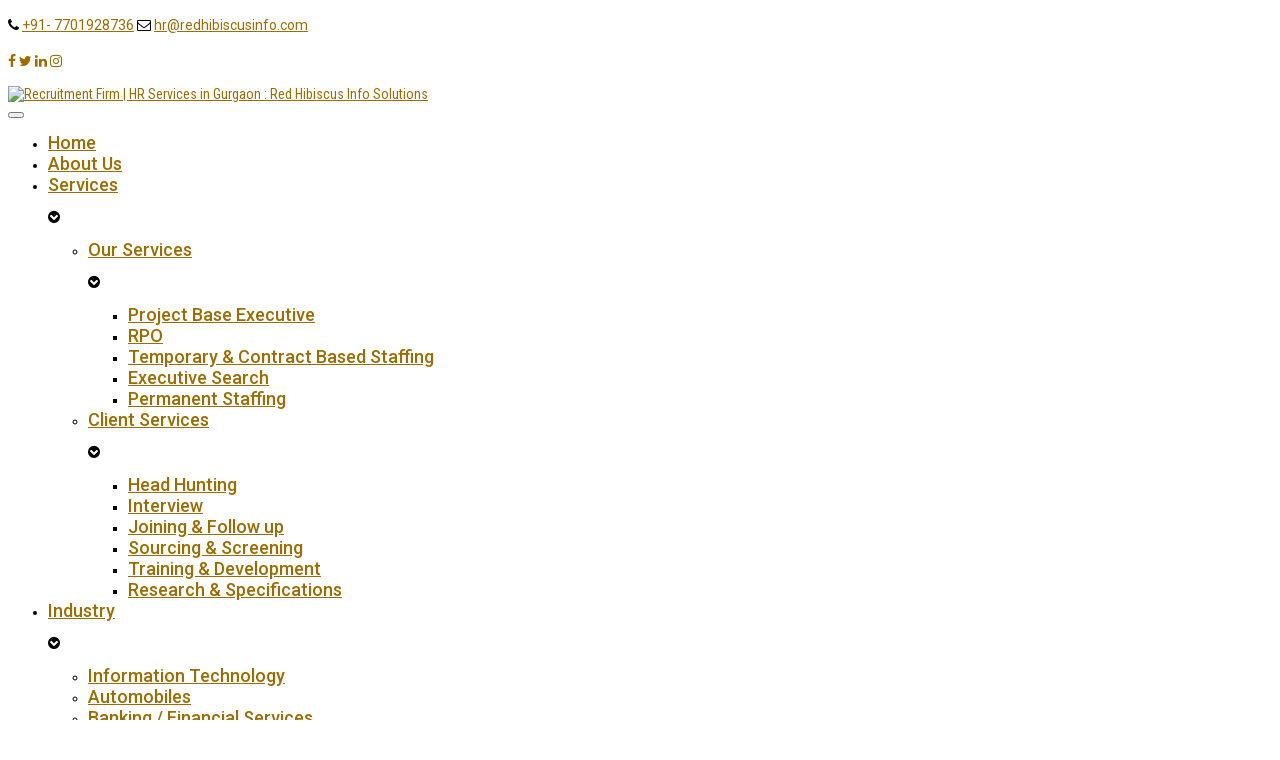

--- FILE ---
content_type: text/html; charset=UTF-8
request_url: https://redhibiscusinfo.com/industry/
body_size: 8738
content:
<!DOCTYPE html>
<html lang="en-US" prefix="og: http://ogp.me/ns#">
<head>
		<meta charset="UTF-8" />
	<meta http-equiv="X-UA-Compatible" content="IE=edge" />
	<meta name="viewport" content="width=device-width, initial-scale=1" />
	<link rel="profile" href="http://gmpg.org/xfn/11" />

		
		<title>Industry Recruitment In Gurgaon | Placement Agency In Gurgaon</title>

<!-- This site is optimized with the Yoast SEO plugin v9.1 - https://yoast.com/wordpress/plugins/seo/ -->
<meta name="description" content="Recruitment in gurgaon, recruiter in guragon, IT recruitment in gurgaon, non it recruitment in gurgaon, recruitment firm in gurgaon,"/>
<link rel="canonical" href="https://redhibiscusinfo.com/industry/" />
<meta property="og:locale" content="en_US" />
<meta property="og:type" content="article" />
<meta property="og:title" content="Industry Recruitment In Gurgaon | Placement Agency In Gurgaon" />
<meta property="og:description" content="Recruitment in gurgaon, recruiter in guragon, IT recruitment in gurgaon, non it recruitment in gurgaon, recruitment firm in gurgaon," />
<meta property="og:url" content="https://redhibiscusinfo.com/industry/" />
<meta property="og:site_name" content="Recruitment Firm | HR Services in Gurgaon : Red Hibiscus Info Solutions" />
<meta property="article:publisher" content="https://www.facebook.com/RedHibiscusInfoSolutions" />
<meta property="og:image" content="https://redhibiscusinfo.com/wp-content/uploads/2018/11/IT.jpg" />
<meta property="og:image:secure_url" content="https://redhibiscusinfo.com/wp-content/uploads/2018/11/IT.jpg" />
<meta name="twitter:card" content="summary_large_image" />
<meta name="twitter:description" content="Recruitment in gurgaon, recruiter in guragon, IT recruitment in gurgaon, non it recruitment in gurgaon, recruitment firm in gurgaon," />
<meta name="twitter:title" content="Industry Recruitment In Gurgaon | Placement Agency In Gurgaon" />
<meta name="twitter:site" content="@redhibiscusinfo" />
<meta name="twitter:image" content="https://redhibiscusinfo.com/wp-content/uploads/2018/11/IT.jpg" />
<meta name="twitter:creator" content="@redhibiscusinfo" />
<script type='application/ld+json'>{"@context":"https:\/\/schema.org","@type":"Organization","url":"https:\/\/redhibiscusinfo.com\/","sameAs":["https:\/\/www.facebook.com\/RedHibiscusInfoSolutions","https:\/\/www.instagram.com\/redhibiscusinfosolutions\/","https:\/\/www.linkedin.com\/in\/red-hibiscus-0a4329171\/","https:\/\/twitter.com\/redhibiscusinfo"],"@id":"https:\/\/redhibiscusinfo.com\/#organization","name":"Red Hibiscus Info Solutions","logo":"https:\/\/redhibiscusinfo.com\/wp-content\/uploads\/2018\/12\/cropped-logo6-1.png"}</script>
<!-- / Yoast SEO plugin. -->

<link rel='dns-prefetch' href='//use.fontawesome.com' />
<link rel='dns-prefetch' href='//fonts.googleapis.com' />
<link rel='dns-prefetch' href='//s.w.org' />
<link rel="alternate" type="application/rss+xml" title="Recruitment Firm | HR Services in Gurgaon : Red Hibiscus Info Solutions &raquo; Feed" href="https://redhibiscusinfo.com/feed/" />
<link rel="alternate" type="application/rss+xml" title="Recruitment Firm | HR Services in Gurgaon : Red Hibiscus Info Solutions &raquo; Comments Feed" href="https://redhibiscusinfo.com/comments/feed/" />
		<script type="text/javascript">
			window._wpemojiSettings = {"baseUrl":"https:\/\/s.w.org\/images\/core\/emoji\/11\/72x72\/","ext":".png","svgUrl":"https:\/\/s.w.org\/images\/core\/emoji\/11\/svg\/","svgExt":".svg","source":{"concatemoji":"https:\/\/redhibiscusinfo.com\/wp-includes\/js\/wp-emoji-release.min.js?ver=4.9.26"}};
			!function(e,a,t){var n,r,o,i=a.createElement("canvas"),p=i.getContext&&i.getContext("2d");function s(e,t){var a=String.fromCharCode;p.clearRect(0,0,i.width,i.height),p.fillText(a.apply(this,e),0,0);e=i.toDataURL();return p.clearRect(0,0,i.width,i.height),p.fillText(a.apply(this,t),0,0),e===i.toDataURL()}function c(e){var t=a.createElement("script");t.src=e,t.defer=t.type="text/javascript",a.getElementsByTagName("head")[0].appendChild(t)}for(o=Array("flag","emoji"),t.supports={everything:!0,everythingExceptFlag:!0},r=0;r<o.length;r++)t.supports[o[r]]=function(e){if(!p||!p.fillText)return!1;switch(p.textBaseline="top",p.font="600 32px Arial",e){case"flag":return s([55356,56826,55356,56819],[55356,56826,8203,55356,56819])?!1:!s([55356,57332,56128,56423,56128,56418,56128,56421,56128,56430,56128,56423,56128,56447],[55356,57332,8203,56128,56423,8203,56128,56418,8203,56128,56421,8203,56128,56430,8203,56128,56423,8203,56128,56447]);case"emoji":return!s([55358,56760,9792,65039],[55358,56760,8203,9792,65039])}return!1}(o[r]),t.supports.everything=t.supports.everything&&t.supports[o[r]],"flag"!==o[r]&&(t.supports.everythingExceptFlag=t.supports.everythingExceptFlag&&t.supports[o[r]]);t.supports.everythingExceptFlag=t.supports.everythingExceptFlag&&!t.supports.flag,t.DOMReady=!1,t.readyCallback=function(){t.DOMReady=!0},t.supports.everything||(n=function(){t.readyCallback()},a.addEventListener?(a.addEventListener("DOMContentLoaded",n,!1),e.addEventListener("load",n,!1)):(e.attachEvent("onload",n),a.attachEvent("onreadystatechange",function(){"complete"===a.readyState&&t.readyCallback()})),(n=t.source||{}).concatemoji?c(n.concatemoji):n.wpemoji&&n.twemoji&&(c(n.twemoji),c(n.wpemoji)))}(window,document,window._wpemojiSettings);
		</script>
		<style type="text/css">
img.wp-smiley,
img.emoji {
	display: inline !important;
	border: none !important;
	box-shadow: none !important;
	height: 1em !important;
	width: 1em !important;
	margin: 0 .07em !important;
	vertical-align: -0.1em !important;
	background: none !important;
	padding: 0 !important;
}
</style>
<link rel='stylesheet' id='contact-form-7-css'  href='https://redhibiscusinfo.com/wp-content/plugins/contact-form-7/includes/css/styles.css?ver=5.0.5' type='text/css' media='all' />
<link rel='stylesheet' id='bootstrap-css'  href='https://redhibiscusinfo.com/wp-content/themes/di-responsive/assets/css/bootstrap.css?ver=4.0.0' type='text/css' media='all' />
<link rel='stylesheet' id='font-awesome-css'  href='https://redhibiscusinfo.com/wp-content/themes/di-responsive/assets/css/font-awesome.css?ver=4.7.0' type='text/css' media='all' />
<link rel='stylesheet' id='di-responsive-style-default-css'  href='https://redhibiscusinfo.com/wp-content/themes/di-responsive/style.css?ver=1.0.3' type='text/css' media='all' />
<link rel='stylesheet' id='di-responsive-style-core-css'  href='https://redhibiscusinfo.com/wp-content/themes/di-responsive/assets/css/style.css?ver=1.0.3' type='text/css' media='all' />
<style id='di-responsive-style-core-inline-css' type='text/css'>

	.load-icon
	{
		position: fixed;
		left: 0px;
		top: 0px;
		width: 100%;
		height: 100%;
		z-index: 9999999;
		background: url( 'https://redhibiscusinfo.com/wp-content/themes/di-responsive/assets/images/Preloader_2.gif' ) center no-repeat #fff;
	}
	
		@media (min-width: 768px) {
			.woocommerce ul.products li.product, .woocommerce-page ul.products li.product {
				width: 22%;
			}
		}
		
</style>
<link rel='stylesheet' id='splite-css-css'  href='https://redhibiscusinfo.com/wp-content/plugins/slick-popup/libs/css/styles.css?ver=4.9.26' type='text/css' media='all' />
<link rel='stylesheet' id='splite-animate-css'  href='https://redhibiscusinfo.com/wp-content/plugins/slick-popup/libs/css/animate.css?ver=4.9.26' type='text/css' media='all' />
<link rel='stylesheet' id='redux-google-fonts-splite_opts-css'  href='https://fonts.googleapis.com/css?family=Roboto%7COpen+Sans%3A700&#038;subset=vietnamese&#038;ver=1541391163' type='text/css' media='all' />
<link rel='stylesheet' id='kirki-styles-di_responsive_config-css'  href='https://redhibiscusinfo.com/wp-content/themes/di-responsive/inc/kirki/kirki/assets/css/kirki-styles.css?ver=3.0.25' type='text/css' media='all' />
<style id='kirki-styles-di_responsive_config-inline-css' type='text/css'>
body{font-family:"Roboto Condensed", Helvetica, Arial, sans-serif;font-size:14px;font-weight:400;}.headermain .site-title-main a.site-name-pr{font-family:Roboto, Helvetica, Arial, sans-serif;font-size:20px;font-weight:400;letter-spacing:1px;line-height:1.1;text-transform:uppercase;}body h1, .h1{font-family:Arvo, Georgia, serif;font-size:22px;font-weight:400;letter-spacing:1px;line-height:1.1;text-transform:inherit;}body h2, .h2{font-family:Roboto, Helvetica, Arial, sans-serif;font-size:22px;font-weight:400;letter-spacing:0px;line-height:1.1;text-transform:inherit;}body h3, .h3{font-family:Roboto, Helvetica, Arial, sans-serif;font-size:22px;font-weight:400;letter-spacing:0px;line-height:1.1;text-transform:inherit;}body h4, .h4{font-family:Roboto, Helvetica, Arial, sans-serif;font-size:20px;font-weight:400;letter-spacing:0px;line-height:1.1;text-transform:inherit;}body h5, .h5{font-family:Roboto, Helvetica, Arial, sans-serif;font-size:20px;font-weight:400;letter-spacing:0px;line-height:1.1;text-transform:inherit;}body h6, .h6{font-family:Roboto, Helvetica, Arial, sans-serif;font-size:20px;font-weight:400;letter-spacing:0px;line-height:1.1;text-transform:inherit;}.maincontainer p{font-family:"Fauna One", Georgia, serif;font-size:14px;font-weight:400;letter-spacing:0px;line-height:1.7;text-transform:inherit;}.bgtoph{font-family:Roboto, Helvetica, Arial, sans-serif;font-size:14px;font-weight:400;letter-spacing:0px;line-height:22px;text-transform:inherit;}.navbarprimary ul li a{font-family:Roboto, Helvetica, Arial, sans-serif;font-size:18px;font-weight:500;}.widget_sidebar_main ul li, .widget_sidebar_main ol li, .widgets_footer ul li, .widgets_footer ol li{font-family:Roboto, Helvetica, Arial, sans-serif;font-size:14px;font-weight:400;letter-spacing:0.2px;line-height:25px;text-transform:inherit;}.maincontainer ul li, .maincontainer ol li{font-family:Roboto, Helvetica, Arial, sans-serif;font-size:14px;font-weight:400;letter-spacing:0.2px;line-height:22px;text-transform:inherit;}.footer{font-family:Roboto, Helvetica, Arial, sans-serif;font-size:15px;font-weight:400;letter-spacing:0px;line-height:1.7;text-transform:inherit;}.footer h3.widgets_footer_title{font-family:Roboto, Helvetica, Arial, sans-serif;font-size:17px;font-weight:400;letter-spacing:1px;line-height:1.1;text-align:left;text-transform:uppercase;}.footer-copyright{font-family:Roboto, Helvetica, Arial, sans-serif;font-size:15px;font-weight:400;letter-spacing:0px;line-height:1;text-transform:inherit;}body a, .woocommerce .woocommerce-breadcrumb a, .woocommerce .star-rating span{color:#9e6c00;}.widget_sidebar_main ul li::before{color:#9e6c00;}.navigation.pagination .nav-links .page-numbers, .navigation.pagination .nav-links .page-numbers:last-child{border-color:#9e6c00;}body a:hover, body a:focus, .woocommerce .woocommerce-breadcrumb a:hover{color:#cc9319;}.widget_sidebar_main ul li:hover::before{color:#cc9319;}
</style>
<!--n2css--><script type='text/javascript' src='https://redhibiscusinfo.com/wp-includes/js/jquery/jquery.js?ver=1.12.4'></script>
<script type='text/javascript' src='https://redhibiscusinfo.com/wp-includes/js/jquery/jquery-migrate.min.js?ver=1.4.1'></script>
<!--[if lt IE 9]>
<script type='text/javascript' src='https://redhibiscusinfo.com/wp-content/themes/di-responsive/assets/js/html5shiv.js?ver=3.7.3'></script>
<![endif]-->
<!--[if lt IE 9]>
<script type='text/javascript' src='https://redhibiscusinfo.com/wp-content/themes/di-responsive/assets/js/respond.js?ver=1.0.3'></script>
<![endif]-->
<script type='text/javascript' src='https://redhibiscusinfo.com/wp-content/themes/di-responsive/assets/js/bounce/bounce-redirect.js?ver=4.9.26'></script>
<script type='text/javascript' src='https://redhibiscusinfo.com/wp-content/plugins/slick-popup/libs/js/jquery.nicescroll.min.js?ver=4.9.26'></script>
<script type='text/javascript' src='https://redhibiscusinfo.com/wp-content/plugins/slick-popup/libs/js/custom.js?ver=4.9.26'></script>
<link rel='https://api.w.org/' href='https://redhibiscusinfo.com/wp-json/' />
<link rel="EditURI" type="application/rsd+xml" title="RSD" href="https://redhibiscusinfo.com/xmlrpc.php?rsd" />
<link rel="wlwmanifest" type="application/wlwmanifest+xml" href="https://redhibiscusinfo.com/wp-includes/wlwmanifest.xml" /> 
<meta name="generator" content="WordPress 4.9.26" />
<link rel='shortlink' href='https://redhibiscusinfo.com/?p=62' />
<link rel="alternate" type="application/json+oembed" href="https://redhibiscusinfo.com/wp-json/oembed/1.0/embed?url=https%3A%2F%2Fredhibiscusinfo.com%2Findustry%2F" />
<link rel="alternate" type="text/xml+oembed" href="https://redhibiscusinfo.com/wp-json/oembed/1.0/embed?url=https%3A%2F%2Fredhibiscusinfo.com%2Findustry%2F&#038;format=xml" />
<!-- Global site tag (gtag.js) - Google Analytics -->
<script async src="https://www.googletagmanager.com/gtag/js?id=UA-131176937-1"></script>
<script>
  window.dataLayer = window.dataLayer || [];
  function gtag(){dataLayer.push(arguments);}
  gtag('js', new Date());

  gtag('config', 'UA-131176937-1');
</script>		<style type="text/css" id="wp-custom-css">
			.getin-touch h2{
	text-align:center;
}		</style>
	<style type="text/css" title="dynamic-css" class="options-output">{color:#EFEFEF;}</style></head>
<body class="page-template-default page page-id-62 wp-custom-logo" itemscope itemtype="http://schema.org/WebPage">
<!-- Loader icon -->
<!-- Loader icon Ends -->


<div class="container-fluid bgtoph">
	<div class="container">
		<div class="row pdt10">
		
			<div class="col-md-6">
				<div class="topbar-left-side">
				    
					
<div class="spsl-topbar-left-cntr">

	<p class="tpbr_lft_phne_ctmzr">
		
	<span class="topbar-phone-mail-addr-sep">
		<span class="fa fa-phone"></span> <a href="tel:+91- 7701928736">+91- 7701928736</a>
	</span>

	<span class="topbar-phone-mail-addr-sep">
		<span class="fa fa-envelope-o"></span> <a href="mailto:hr@redhibiscusinfo.com">hr@redhibiscusinfo.com</a>
	</span>
	</p>

</div>
									</div>
			</div>
			
			<div class="col-md-6">
				<div class="topbar-right-side">
				    
					
<p class="spsl-fr-topbar-icons iconouter">
	
	
	<span class='sicons_ctmzr'>			<a title="Facebook" target="_blank" href="https://www.facebook.com/RedHibiscusInfoSolutions"><span class="fa fa-facebook bgtoph-icon-clr"></span></a>
				
					<a title="Twitter" target="_blank" href="https://twitter.com/redhibiscusinfo"><span class="fa fa-twitter bgtoph-icon-clr"></span></a>
				
				
		
				
					<a title="Linkedin" target="_blank" href="https://www.linkedin.com/in/red-hibiscus-0a4329171/"><span class="fa fa-linkedin bgtoph-icon-clr"></span></a>
				
		
					<a title="Instagram" target="_blank" href="https://www.instagram.com/redhibiscusinfosolutions/"><span class="fa fa-instagram bgtoph-icon-clr"></span></a>
		
		
		
		
		
		
		
				
		</span>
	</p>

				</div>
			</div>
			
		</div>
	</div>
</div>

<div id="navbarouter" class="navbarouter">
	<div class="headermain clearfix">
		<nav id="navbarprimary" class="navbar navbar-expand-lg navbarprimary">
			<div class="container">
				
					<div class="header-logo-outer">
													<div itemscope itemtype="http://schema.org/Organization" >
								<a href="https://redhibiscusinfo.com/" class="custom-logo-link" rel="home" itemprop="url"><img width="4000" height="1398" src="https://redhibiscusinfo.com/wp-content/uploads/2018/10/cropped-logo6-1.png" class="custom-logo" alt="Recruitment Firm | HR Services in Gurgaon : Red Hibiscus Info Solutions" itemprop="logo" srcset="https://redhibiscusinfo.com/wp-content/uploads/2018/10/cropped-logo6-1.png 4000w, https://redhibiscusinfo.com/wp-content/uploads/2018/10/cropped-logo6-1-300x105.png 300w, https://redhibiscusinfo.com/wp-content/uploads/2018/10/cropped-logo6-1-768x268.png 768w, https://redhibiscusinfo.com/wp-content/uploads/2018/10/cropped-logo6-1-1024x358.png 1024w" sizes="(max-width: 4000px) 100vw, 4000px" /></a>							</div>
											</div>

					<div class="navbar-header">
						<button type="button" class="navbar-toggler" data-toggle="collapse" data-target="#collapse-navbarprimary">
							<span class="navbar-toggler-icon"></span>
						</button>
					</div>
							
					<div id="collapse-navbarprimary" class="collapse navbar-collapse"><ul id="primary-menu" class="nav navbar-nav primary-menu"><li id="menu-item-58" class="menu-item menu-item-type-post_type menu-item-object-page menu-item-home nav-item menu-item-58"><a tabindex="-1"  href="https://redhibiscusinfo.com/" class="nav-link">Home</a></li>
<li id="menu-item-51" class="menu-item menu-item-type-post_type menu-item-object-page nav-item menu-item-51"><a tabindex="-1"  href="https://redhibiscusinfo.com/recruitment-and-staffing-firm-in-gurgaon-staffing-firm-in-gurgaon-about-us-red-hibiscus-info/" class="nav-link">About Us</a></li>
<li id="menu-item-61" class="menu-item menu-item-type-post_type menu-item-object-page menu-item-has-children nav-item dropdown menu-item-61"><a tabindex="-1"  href="https://redhibiscusinfo.com/service/" class="dropdown-toggle nav-link">Services</a><p class="dropdowntoggle"><span class="fa fa-chevron-circle-down caretmobile"></span></p>
<ul class="dropdown-menu">
	<li id="menu-item-145" class="menu-item menu-item-type-custom menu-item-object-custom menu-item-has-children nav-item dropdown menu-item-145 dropdown-submenu"><a tabindex="-1"  href="#" class="dropdown-toggle nav-link">Our Services</a><p class="dropdowntoggle"><span class="fa fa-chevron-circle-down caretmobile"></span></p>
	<ul class="dropdown-menu">
		<li id="menu-item-144" class="menu-item menu-item-type-post_type menu-item-object-page nav-item menu-item-144"><a tabindex="-1"  href="https://redhibiscusinfo.com/project-base-executive/" class="nav-link">Project Base Executive</a></li>
		<li id="menu-item-143" class="left-serv menu-item menu-item-type-post_type menu-item-object-page nav-item menu-item-143"><a tabindex="-1"  href="https://redhibiscusinfo.com/rpo/" class="nav-link">RPO</a></li>
		<li id="menu-item-142" class="left-serv menu-item menu-item-type-post_type menu-item-object-page nav-item menu-item-142"><a tabindex="-1"  href="https://redhibiscusinfo.com/temporary-contract-based-staffing/" class="nav-link">Temporary &#038; Contract Based Staffing</a></li>
		<li id="menu-item-141" class="left-serv menu-item menu-item-type-post_type menu-item-object-page nav-item menu-item-141"><a tabindex="-1"  href="https://redhibiscusinfo.com/executive-search/" class="nav-link">Executive Search</a></li>
		<li id="menu-item-140" class="left-serv menu-item menu-item-type-post_type menu-item-object-page nav-item menu-item-140"><a tabindex="-1"  href="https://redhibiscusinfo.com/permanent-staffing/" class="nav-link">Permanent Staffing</a></li>
	</ul>
</li>
	<li id="menu-item-146" class="right-serv menu-item menu-item-type-custom menu-item-object-custom menu-item-has-children nav-item dropdown menu-item-146 dropdown-submenu"><a tabindex="-1"  href="#" class="dropdown-toggle nav-link">Client Services</a><p class="dropdowntoggle"><span class="fa fa-chevron-circle-down caretmobile"></span></p>
	<ul class="dropdown-menu">
		<li id="menu-item-138" class="right-serv menu-item menu-item-type-post_type menu-item-object-page nav-item menu-item-138"><a tabindex="-1"  href="https://redhibiscusinfo.com/head-hunting/" class="nav-link">Head Hunting</a></li>
		<li id="menu-item-139" class="right-serv menu-item menu-item-type-post_type menu-item-object-page nav-item menu-item-139"><a tabindex="-1"  href="https://redhibiscusinfo.com/interview-in-gurgaon/" class="nav-link">Interview</a></li>
		<li id="menu-item-137" class="menu-item menu-item-type-post_type menu-item-object-page nav-item menu-item-137"><a tabindex="-1"  href="https://redhibiscusinfo.com/joining-follow-up/" class="nav-link">Joining &#038; Follow up</a></li>
		<li id="menu-item-136" class="menu-item menu-item-type-post_type menu-item-object-page nav-item menu-item-136"><a tabindex="-1"  href="https://redhibiscusinfo.com/sourcing-screening/" class="nav-link">Sourcing &#038; Screening</a></li>
		<li id="menu-item-135" class="menu-item menu-item-type-post_type menu-item-object-page nav-item menu-item-135"><a tabindex="-1"  href="https://redhibiscusinfo.com/training-development/" class="nav-link">Training &#038; Development</a></li>
		<li id="menu-item-134" class="menu-item menu-item-type-post_type menu-item-object-page nav-item menu-item-134"><a tabindex="-1"  href="https://redhibiscusinfo.com/research-specifications/" class="nav-link">Research &#038; Specifications</a></li>
	</ul>
</li>
</ul>
</li>
<li id="menu-item-64" class="menu-item menu-item-type-post_type menu-item-object-page current-menu-item page_item page-item-62 current_page_item menu-item-has-children nav-item dropdown active menu-item-64"><a tabindex="-1"  href="https://redhibiscusinfo.com/industry/" class="dropdown-toggle nav-link">Industry</a><p class="dropdowntoggle"><span class="fa fa-chevron-circle-down caretmobile"></span></p>
<ul class="dropdown-menu">
	<li id="menu-item-214" class="menu-item menu-item-type-post_type menu-item-object-page nav-item menu-item-214"><a tabindex="-1"  href="https://redhibiscusinfo.com/information-technology/" class="nav-link">Information Technology</a></li>
	<li id="menu-item-52" class="menu-item menu-item-type-post_type menu-item-object-page nav-item menu-item-52"><a tabindex="-1"  href="https://redhibiscusinfo.com/automobiles-recruitment-service-in-gurgaon-automobiles-recruitment-agency-in-gurugram-red-hibiscus-info/" class="nav-link">Automobiles</a></li>
	<li id="menu-item-53" class="menu-item menu-item-type-post_type menu-item-object-page nav-item menu-item-53"><a tabindex="-1"  href="https://redhibiscusinfo.com/banking-financial-services/" class="nav-link">Banking / Financial Services</a></li>
	<li id="menu-item-54" class="menu-item menu-item-type-post_type menu-item-object-page nav-item menu-item-54"><a tabindex="-1"  href="https://redhibiscusinfo.com/bpo-services-in-gurgaon/" class="nav-link">BPO</a></li>
	<li id="menu-item-55" class="menu-item menu-item-type-post_type menu-item-object-page nav-item menu-item-55"><a tabindex="-1"  href="https://redhibiscusinfo.com/chemical/" class="nav-link">Chemical</a></li>
	<li id="menu-item-57" class="menu-item menu-item-type-post_type menu-item-object-page nav-item menu-item-57"><a tabindex="-1"  href="https://redhibiscusinfo.com/fmcg/" class="nav-link">FMCG</a></li>
	<li id="menu-item-59" class="menu-item menu-item-type-post_type menu-item-object-page nav-item menu-item-59"><a tabindex="-1"  href="https://redhibiscusinfo.com/pharma-life-sciences-healthcare/" class="nav-link">Pharma/Life Science /Healthcare</a></li>
	<li id="menu-item-60" class="menu-item menu-item-type-post_type menu-item-object-page nav-item menu-item-60"><a tabindex="-1"  href="https://redhibiscusinfo.com/retail/" class="nav-link">Retail</a></li>
</ul>
</li>
<li id="menu-item-56" class="menu-item menu-item-type-post_type menu-item-object-page nav-item menu-item-56"><a tabindex="-1"  href="https://redhibiscusinfo.com/employer/" class="nav-link">Employer</a></li>
<li id="menu-item-154" class="menu-item menu-item-type-post_type menu-item-object-page nav-item menu-item-154"><a tabindex="-1"  href="https://redhibiscusinfo.com/contact-us/" class="nav-link">Contact Us</a></li>
<li id="menu-item-153" class="menu-item menu-item-type-post_type menu-item-object-page nav-item menu-item-153"><a tabindex="-1"  href="https://redhibiscusinfo.com/job-seeker/" class="nav-link">Job Seeker</a></li>
<li id="menu-item-357" class="menu-item menu-item-type-custom menu-item-object-custom nav-item menu-item-357"><a tabindex="-1"  href="https://redhibiscusinfo.com/wp-admin/" class="nav-link">Admin</a></li>
</ul></div>				
			</div>
		</nav>
	</div>
</div>



<script>
	jQuery(document).ready(function(e) {
	jQuery(document).scroll(function(){
		if(jQuery(document).scrollTop()>600){
			jQuery(".getin").css("transform", "translateX(0px)");
			jQuery(".ser-left").css("transform", "translateX(0px)");
			jQuery(".ser-right").css("transform", "translateX(0px)");
		}
	})
});
</script>
<h3 class="my-page-title">Industry</h3>
<div id="maincontainer" class="container-fluid mrt40 mrb20 clearfix maincontainer"> <!-- start header div 1, will end in footer -->
	<div class="container"> <!-- start header div 2, will end in footer -->
		<div class="row"> <!-- start header div 3, will end in footer -->
		
<div class="col-md-12">
	<div class="left-content" >
	<div id="post-62" class="clearfix single-posst post-62 page type-page status-publish hentry" itemscope itemtype="http://schema.org/CreativeWork">
	<div class="content-first">
				
		<!--<div class="content-second">
			<h1 class="the-title entry-title" itemprop="headline">Industry</h1>
		</div> -->
				
		<div class="content-third" itemprop="text">
					
			<div class="entry-content">

				
				<div class="col-md-12 col-sm-12 col-xs-12">
<div class="section-title">
<h2 style="text-align: center;">INDUSTRY</h2>
</div>
</div>
<div class="row">
<div class="col-md-4 col-sm-6">
<p><!-- Single Service --></p>
<div class="single-service text-center wow fadeInUp" data-wow-delay="0.4s">
<div class="service-img"><img class="alignnone size-full wp-image-205" src="https://redhibiscusinfo.com/wp-content/uploads/2018/11/IT.jpg" alt="" width="224" height="225" srcset="https://redhibiscusinfo.com/wp-content/uploads/2018/11/IT.jpg 224w, https://redhibiscusinfo.com/wp-content/uploads/2018/11/IT-150x150.jpg 150w, https://redhibiscusinfo.com/wp-content/uploads/2018/11/IT-90x90.jpg 90w" sizes="(max-width: 224px) 100vw, 224px" /></div>
<h3>Information Technology</h3>
<p>IT realm is vast and ever-expanding, generating thousands of jobs&#8230;.<a style="color: blue;" href="../information-technology/">Read more</a></p>
</div>
</div>
<div class="col-md-4 col-sm-6">
<p><!-- Single Service --></p>
<div class="single-service text-center wow fadeInUp" data-wow-delay="0.4s">
<div class="service-img"><img class="alignnone size-full wp-image-205" src="https://redhibiscusinfo.com/wp-content/uploads/2018/11/FMC.jpg" alt="" width="224" height="225" /></div>
<h3>FMCG</h3>
<p>We have dedicated team members working on building a database of can&#8230;.<a style="color: blue;" href="../fmcg/">Read more</a></p>
</div>
</div>
<div class="col-md-4 col-sm-6">
<p><!-- Single Service --></p>
<div class="single-service text-center wow fadeInUp" data-wow-delay="0.4s">
<div class="service-img"><img class="alignnone size-full wp-image-205" src="https://redhibiscusinfo.com/wp-content/uploads/2018/11/RETAIL.png" alt="" width="224" height="225" /></div>
<h3>Retail</h3>
<p>Retail is growing rapidly and is among the high-volume job creatin&#8230;..<a style="color: blue;" href="../retail/">Read more</a></p>
</div>
</div>
<div class="col-md-4 col-sm-6">
<p><!-- Single Service --></p>
<div class="single-service text-center wow fadeInUp" data-wow-delay="0.4s">
<div class="service-img"><img class="alignnone size-full wp-image-205" src="https://redhibiscusinfo.com/wp-content/uploads/2018/11/BANK.png" alt="" width="224" height="225" /></div>
<h3>Banking /Financial Services</h3>
<p>Eligible MBA professionals and commerce graduates working in&#8230;..<a style="color: blue;" href="../banking-financial-services/">Read more</a></p>
</div>
</div>
<div class="col-md-4 col-sm-6">
<p><!-- Single Service --></p>
<div class="single-service text-center wow fadeInUp" data-wow-delay="0.4s">
<div class="service-img"><img class="alignnone size-full wp-image-205" src="https://redhibiscusinfo.com/wp-content/uploads/2018/11/PHAR.jpg" alt="" width="224" height="225" /></div>
<h3>Pharma/Life Sciences/Healthcare</h3>
<p>Managing Healthcare and HR services simultaneously is complicated&#8230;..<a style="color: blue;" href="../pharma-life-sciences-healthcare/">Read more</a></p>
</div>
</div>
<div class="col-md-4 col-sm-6">
<p><!-- Single Service --></p>
<div class="single-service text-center wow fadeInUp" data-wow-delay="0.4s">
<div class="service-img"><img class="alignnone size-full wp-image-205" src="https://redhibiscusinfo.com/wp-content/uploads/2018/11/Bpo.png" alt="" width="224" height="225" /></div>
<h3>BPO</h3>
<p>Save your costs on HR operations and outsource the HR service&#8230;..<a style="color: blue;" href="../bpo/">Read more</a></p>
</div>
</div>
<div class="col-md-4 col-sm-6">
<p><!-- Single Service --></p>
<div class="single-service text-center wow fadeInUp" data-wow-delay="0.4s">
<div class="service-img"><img class="alignnone size-full wp-image-205" src="https://redhibiscusinfo.com/wp-content/uploads/2018/11/CHEM.jpg" alt="" width="224" height="225" /></div>
<h3>Chemical</h3>
<p>Skilled and qualified candidates with relevant experience in handling various&#8230;..<a style="color: blue;" href="../chemical/">Read more</a></p>
</div>
</div>
<div class="col-md-4 col-sm-6">
<p><!-- Single Service --></p>
<div class="single-service text-center wow fadeInUp" data-wow-delay="0.4s">
<div class="service-img"><img class="alignnone size-full wp-image-205" src="https://redhibiscusinfo.com/wp-content/uploads/2018/11/AUTO.png" alt="" width="224" height="225" /></div>
<h3>Automobiles</h3>
<p>Lead Designers, Quality Engineers, Spares Managers, and more profile&#8230;..<a style="color: blue;" href="../automobiles/">Read more</a></p>
</div>
</div>
</div>

			</div>
					
								
		</div>
					
	</div>
</div>

	</div>
</div>
	
		</div> <!-- end header div 3 -->
	</div> <!-- end header div 2 -->
</div> <!-- end header div 1 -->

<div class="row getin"">			<div class="col-md-12 col-sm-12 col-xs-12 getin-touch">				<div class="col-md-12 col-sm-12 col-xs-12">					<div class="col-md-8 col-sm-8 col-xs-12">						<h2>We are commited to provide highest Consultancy Approach.</h2>					</div>					<div class="col-md-4 col-sm-4 col-xs-12">						<a href="#" title="Enquire us" data-toggle="modal" data-target="#myModal" onclick="splite_loader();">Get In Touch</a>					</div>				</div>			</div>		</div>






<div class="container-fluid footer clearfix"> <div class="container"> <div class="row pdt10 pdb5"><div class="col-md-3"><img width="200" height="60" src="https://redhibiscusinfo.com/wp/wp-content/uploads/2018/10/cropped-logo6.png"><div id="custom_html-3" class="widget_text widgets_footer clearfix widget_custom_html"><div class="textwidget custom-html-widget">We understand how challenging is the role of an HR, and we want to make it easier and simpler.</div></div></div><div class="col-md-3"><div id="custom_html-4" class="widget_text widgets_footer clearfix widget_custom_html"><div class="textwidget custom-html-widget"><div class="col-sm-12 col-xs-12 icon_foot">
						<h4><i class="fa fa-building-o"></i></h4>
						<h3>Visit us</h3>
						<p><strong>Registered / Head Office</strong><br>C-110, South City -1, Gurugram</p>
	<p><strong>Branch Office</strong><br>Red Hibiscus Info Solution<br>
Plot No.-98, First Floor<br>
Daultabad Road, Near Toyota Showroom<br>
Gurgaon 122001</p>
					</div></div></div></div><div class="col-md-3"><div id="custom_html-5" class="widget_text widgets_footer clearfix widget_custom_html"><div class="textwidget custom-html-widget"><div class="col-sm-12 col-xs-12 icon_foot">
						<h4><i class="fa fa-headphones"></i></h4>
						<h3>Talk To  Us</h3>
						<p><strong>Mobile:</strong> +91-7701928736</p>
						<p><strong>Email:</strong> hr@redhibiscusinfo.com</p>
					</div></div></div></div><div class="col-md-3"><div id="custom_html-6" class="widget_text widgets_footer clearfix widget_custom_html"><div class="textwidget custom-html-widget"><div class="col-sm-12 col-xs-12 icon_foot">
						<h4><i class="fa fa-paper-plane-o"></i></h4>
						<h3>Stay In Touch</h3>
						<ul class="nav foot_social">
							<li><a href="https://www.facebook.com/RedHibiscusInfoSolutions" target="_blank" title="Facebook"><i class="fa fa-facebook"></i></a></li>
							<li><a href="https://twitter.com/redhibiscusinfo" target="_blank" title="Twitter"><i class="fa fa-twitter"></i></a></li>
							<li><a href="https://www.instagram.com/redhibiscusinfosolutions/" target="_blank" title="Instagram"><i class="fa fa-instagram"></i></a></li>
							<li><a href="https://www.linkedin.com/in/red-hibiscus-0a4329171/" target="_blank" title="Linkedin"><i class="fa fa-linkedin"></i></a></li>
						</ul>
						<!--<a href="#" class="btn">Newsletter</a>-->
					</div></div></div></div></div></div></div>




<div class="container-fluid footer-copyright pdt10 pdb10 clearfix">
	<div class="container">	
		<div class="row mrt10">
		
			<div class="col-md-6 cprtlft_ctmzr">
				<p>Copyright © 2018 Red Hibiscus</p>			</div>
				
			<div class="col-md-6 alignc-spsl cprtcntr_ctmzr">
				Designed &amp; Developed By:
<a title="Website Designing &amp; Development Company" href="http://www.codelare.com">Codelare Pvt. Ltd.</a>			</div>
			<!-- 	
			<div class="col-md-4 alignr-spsl cprtright_ctmzr">
				<p>WordPress <a target="_blank" href="https://dithemes.com/di-responsive-free-wordpress-theme/"><span class="fa fa-thumbs-o-up"></span> Di Responsive</a> Theme</p>			</div> -->
			
		</div>
	</div>
</div>
	<a id="back-to-top" href="#"><span class="fa fa-chevron-up"></span></a>

			<style>
			#splite_popup_box {
				background: #EFEFEF;
				border-bottom: 5px solid #00A560;
				border-radius: 0px;
				
			height: 550px;
			width: 600px;				
			max-height: 90%;
			max-width: 90%;
					}
			#splite_popup_title,
			#splite_popup_box div.wpcf7-response-output,
			a.splite_sideEnquiry {
				background-color: #00A560;
				color: #EFEFEF;  
			}
			#splite_popup_description {  
				color: #959595;  
			}
			#splite_popupBoxClose {
				 color: #EFEFEF;  
			}						
			#splite_popup_box  div.wpcf7 img.ajax-loader,
			#splite_popup_box div.wpcf7 span.ajax-loader.is-active {
				box-shadow: 0 0 5px 1px #00A560;
			}	
			a.splite_sideEnquiry {
				background: ;				
			}
			
										#splite_popup_box input.wpcf7-form-control.wpcf7-submit {
					background: #00A560;
					letter-spacing: 1px;
					padding: 10px 15px;  
					text-align: center;
					border: 0; 
					box-shadow: none;   
				}
						#splite_form_container {
				color: #484848;
			}
			#splite_popup_title {
				color: #000000;
				font-family: Roboto;
				font-size: 28px;
				font-weight: ;
				line-height: 32px;
			}
			#splite_popup_description {
				color: #484848;
				font-family: Roboto;
				font-size: 13px;
				font-weight: ;
				line-height: 21px;
				text-align: center;
			}
			a.splite_sideEnquiry {
				color: #F1F1F1;
				font-family: Open Sans;
				font-size: 14px;
				font-weight: 700;
				line-height: 18px;
			}
			#splite_popup_box .wpcf7-form-control.wpcf7-submit {				
				color: #F1F1F1;
				font-family: Open Sans;
				font-size: 22px;
				font-weight: 700;
				line-height: 24px;
			}
			#splite_popup_box span.wpcf7-not-valid-tip{
				   
			}		</style>
		
		<!-- SP Pro - Popup Box Curtain Arrangement -->
		<div id="splite_curtain" onClick="splite_unloader();" style=""></div>
		<div class="splite_popup_animator" data-loadspeed="0.70" data-loadeffect="fadeInDown" data-unloadeffect="fadeOutDown" data-unloadspeed="0.30"></div>
		<div id="splite_popup_box" class="layout_centered manage">  			
							<div id="splite_popup_title">Enquiry Form</div>			
						<div id="splite_form_container" class="">			
				<p id="splite_popup_description">We are glad that you preferred to contact us. Please fill our short form and one of our friendly team members will contact you back.</p>
				<div role="form" class="wpcf7" id="wpcf7-f338-o1" lang="en-US" dir="ltr">
<div class="screen-reader-response"></div>
<form action="/industry/#wpcf7-f338-o1" method="post" class="wpcf7-form" novalidate="novalidate">
<div style="display: none;">
<input type="hidden" name="_wpcf7" value="338" />
<input type="hidden" name="_wpcf7_version" value="5.0.5" />
<input type="hidden" name="_wpcf7_locale" value="en_US" />
<input type="hidden" name="_wpcf7_unit_tag" value="wpcf7-f338-o1" />
<input type="hidden" name="_wpcf7_container_post" value="0" />
</div>
<p><label> Your Name<br />
    <span class="wpcf7-form-control-wrap your-name"><input type="text" name="your-name" value="" size="40" class="wpcf7-form-control wpcf7-text wpcf7-validates-as-required" aria-required="true" aria-invalid="false" /></span> </label></p>
<p><label> Your Email<br />
    <span class="wpcf7-form-control-wrap your-email"><input type="email" name="your-email" value="" size="40" class="wpcf7-form-control wpcf7-text wpcf7-email wpcf7-validates-as-required wpcf7-validates-as-email" aria-required="true" aria-invalid="false" /></span> </label></p>
<p><label> Your Contact<br />
    <span class="wpcf7-form-control-wrap your-contact"><input type="text" name="your-contact" value="" size="40" class="wpcf7-form-control wpcf7-text wpcf7-validates-as-required" aria-required="true" aria-invalid="false" /></span> </label></p>
<p><label> Your Subject<br />
    <span class="wpcf7-form-control-wrap your-subject"><input type="text" name="your-subject" value="" size="40" class="wpcf7-form-control wpcf7-text" aria-invalid="false" /></span> </label></p>
<p><label> Your Message<br />
    <span class="wpcf7-form-control-wrap your-message"><textarea name="your-message" cols="40" rows="10" class="wpcf7-form-control wpcf7-textarea" aria-invalid="false"></textarea></span> </label></p>
<p><input type="submit" value="Submit" class="wpcf7-form-control wpcf7-submit" /></p>
<div class="wpcf7-response-output wpcf7-display-none"></div></form></div>			</div>
			<!--<div class="success" style="display: none;">Successfully Submitted ...</div>-->
			<a id="splite_popupBoxClose" onClick="splite_unloader();">X</a>  
		</div>
		
					<a onClick="splite_loader();" class="splite_sideEnquiry pos_right on_mobile enabled_on_mobile">CONTACT US</a>
				
		<!-- Slick Popup Lite Box and Curtain Arrangement -->		
		<script type='text/javascript'>
/* <![CDATA[ */
var wpcf7 = {"apiSettings":{"root":"https:\/\/redhibiscusinfo.com\/wp-json\/contact-form-7\/v1","namespace":"contact-form-7\/v1"},"recaptcha":{"messages":{"empty":"Please verify that you are not a robot."}}};
/* ]]> */
</script>
<script type='text/javascript' src='https://redhibiscusinfo.com/wp-content/plugins/contact-form-7/includes/js/scripts.js?ver=5.0.5'></script>
<script type='text/javascript' src='https://redhibiscusinfo.com/wp-content/themes/di-responsive/assets/js/bootstrap.js?ver=4.0.0'></script>
<script type='text/javascript' src='https://redhibiscusinfo.com/wp-content/themes/di-responsive/assets/js/script.js?ver=1.0.3'></script>
<script type='text/javascript' src='https://redhibiscusinfo.com/wp-content/themes/di-responsive/assets/js/backtotop.js?ver=1.0.3'></script>
<script type='text/javascript' src='https://use.fontawesome.com/30858dc40a.js?ver=4.0.7'></script>
<script type='text/javascript' src='https://redhibiscusinfo.com/wp-includes/js/wp-embed.min.js?ver=4.9.26'></script>
<script type='text/javascript' src='https://ajax.googleapis.com/ajax/libs/webfont/1.6.26/webfont.js?ver=3.0.25'></script>
<script type='text/javascript'>
WebFont.load({google:{families:['Roboto Condensed:400:cyrillic,cyrillic-ext,devanagari,greek,greek-ext,khmer,latin,latin-ext,vietnamese,hebrew,arabic,bengali,gujarati,tamil,telugu,thai', 'Roboto:400,500:cyrillic,cyrillic-ext,devanagari,greek,greek-ext,khmer,latin,latin-ext,vietnamese,hebrew,arabic,bengali,gujarati,tamil,telugu,thai', 'Arvo:400:cyrillic,cyrillic-ext,devanagari,greek,greek-ext,khmer,latin,latin-ext,vietnamese,hebrew,arabic,bengali,gujarati,tamil,telugu,thai', 'Fauna One:400:cyrillic,cyrillic-ext,devanagari,greek,greek-ext,khmer,latin,latin-ext,vietnamese,hebrew,arabic,bengali,gujarati,tamil,telugu,thai']}});
</script>

</body>
</html>
